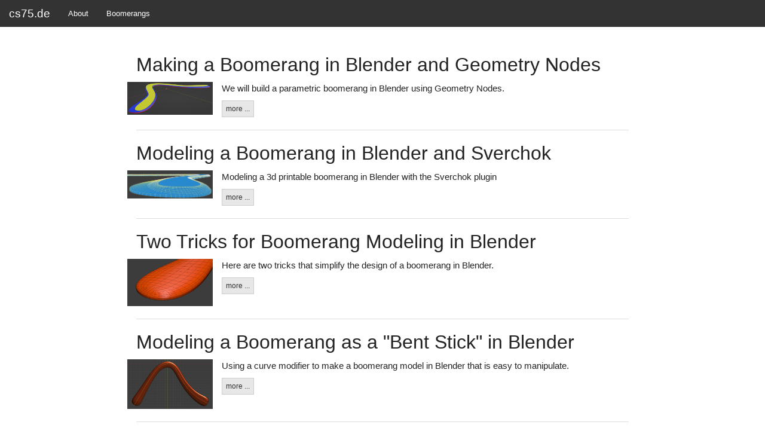

--- FILE ---
content_type: text/html
request_url: https://cs75.de/tag/blender.html
body_size: 2084
content:
<!DOCTYPE html>
<html lang="en" prefix="og: http://ogp.me/ns# fb: https://www.facebook.com/2008/fbml">
<head>
    <title>blender - cs75.de</title>
    <!-- Using the latest rendering mode for IE -->
    <meta http-equiv="X-UA-Compatible" content="IE=edge">
    <meta charset="utf-8">
    <meta name="viewport" content="width=device-width, initial-scale=1.0">




    <meta name="author" content="Christoph Schmitz" />
    <meta name="keywords" content="blender" />

    <!-- Open Graph tags -->
        <meta property="og:site_name" content="cs75.de" />
        <meta property="og:type" content="website"/>
        <meta property="og:title" content="cs75.de"/>
        <meta property="og:url" content="https://cs75.de"/>
        <meta property="og:description" content="cs75.de"/>



    <!-- Bootstrap -->
        <link rel="stylesheet" href="https://cs75.de/theme/css/bootstrap.yeti.min.css" type="text/css"/>
    <link href="https://cs75.de/theme/css/font-awesome.min.css" rel="stylesheet">

    <link href="https://cs75.de/theme/css/pygments/native.css" rel="stylesheet">
    <link rel="stylesheet" href="https://cs75.de/theme/css/style.css" type="text/css"/>
        <link href="https://cs75.de/static/css/custom.css" rel="stylesheet">

        <link href="https://cs75.de/feeds/all.atom.xml" type="application/atom+xml" rel="alternate"
              title="cs75.de ATOM Feed"/>


</head>
<body>

<div class="navbar navbar-default navbar-fixed-top" role="navigation">
    <div class="container-fluid">
        <div class="navbar-header">
            <button type="button" class="navbar-toggle" data-toggle="collapse" data-target=".navbar-ex1-collapse">
                <span class="sr-only">Toggle navigation</span>
                <span class="icon-bar"></span>
                <span class="icon-bar"></span>
                <span class="icon-bar"></span>
            </button>
            <a href="https://cs75.de/" class="navbar-brand">
cs75.de            </a>
        </div>
        <div class="collapse navbar-collapse navbar-ex1-collapse">
            <ul class="nav navbar-nav">
                         <li><a href="https://cs75.de/pages/about.html">
                             About
                          </a></li>
                        <li >
                            <a href="https://cs75.de/category/boomerangs.html">Boomerangs</a>
                        </li>
            </ul>
            <ul class="nav navbar-nav navbar-right">
            </ul>
        </div>
        <!-- /.navbar-collapse -->
    </div>
</div> <!-- /.navbar -->

<!-- Banner -->
<!-- End Banner -->

<!-- Content Container -->
<div class="container-fluid">
    <div class="row">
        <div class="col-md-8 col-md-offset-2">
            <article>
                <h2><a href="https://cs75.de/making-a-boomerang-in-blender-and-geometry-nodes.html">Making a Boomerang in Blender and Geometry Nodes</a></h2>
		<div class="row">

 
			 <div class="col-md-2" style="padding-left: 0px;  padding-right: 0px;">
			   <a href="https://cs75.de/making-a-boomerang-in-blender-and-geometry-nodes.html"><img src="/images/geonodes-06-result.png" class="img-responsive"></a>
			 </div>
 
			<div class="summary col-md-10"><p>We will build a parametric boomerang in Blender using Geometry Nodes.</p>
			    <a class="btn btn-default btn-xs" href="https://cs75.de/making-a-boomerang-in-blender-and-geometry-nodes.html">more ...</a>
			</div>

		</div>

            </article>
            <hr/>
            <article>
                <h2><a href="https://cs75.de/modeling-a-boomerang-in-blender-and-sverchok.html">Modeling a Boomerang in Blender and Sverchok</a></h2>
		<div class="row">

 
			 <div class="col-md-2" style="padding-left: 0px;  padding-right: 0px;">
			   <a href="https://cs75.de/modeling-a-boomerang-in-blender-and-sverchok.html"><img src="/images/sverchok-09-bevel-results.png" class="img-responsive"></a>
			 </div>
 
			<div class="summary col-md-10"><p>Modeling a 3d printable boomerang in Blender with the Sverchok plugin</p>
			    <a class="btn btn-default btn-xs" href="https://cs75.de/modeling-a-boomerang-in-blender-and-sverchok.html">more ...</a>
			</div>

		</div>

            </article>
            <hr/>
            <article>
                <h2><a href="https://cs75.de/two-tricks-for-boomerang-modeling-in-blender.html">Two Tricks for Boomerang Modeling in Blender</a></h2>
		<div class="row">

 
			 <div class="col-md-2" style="padding-left: 0px;  padding-right: 0px;">
			   <a href="https://cs75.de/two-tricks-for-boomerang-modeling-in-blender.html"><img src="/images/blender-tip-5.png" class="img-responsive"></a>
			 </div>
 
			<div class="summary col-md-10"><p>Here are two tricks that simplify the design of a boomerang in Blender.</p>
			    <a class="btn btn-default btn-xs" href="https://cs75.de/two-tricks-for-boomerang-modeling-in-blender.html">more ...</a>
			</div>

		</div>

            </article>
            <hr/>
            <article>
                <h2><a href="https://cs75.de/modeling-a-boomerang-as-a-bent-stick-in-blender.html">Modeling a Boomerang as a "Bent Stick" in Blender</a></h2>
		<div class="row">

 
			 <div class="col-md-2" style="padding-left: 0px;  padding-right: 0px;">
			   <a href="https://cs75.de/modeling-a-boomerang-as-a-bent-stick-in-blender.html"><img src="/images/curve-hook.png" class="img-responsive"></a>
			 </div>
 
			<div class="summary col-md-10"><p>Using a curve modifier to make a boomerang model in Blender that is easy to manipulate.</p>
			    <a class="btn btn-default btn-xs" href="https://cs75.de/modeling-a-boomerang-as-a-bent-stick-in-blender.html">more ...</a>
			</div>

		</div>

            </article>
            <hr/>
            <article>
                <h2><a href="https://cs75.de/non-destructively-modeling-a-triblader-boomerang-in-blender.html">Non-Destructively Modeling a Triblader Boomerang in Blender</a></h2>
		<div class="row">

 
			 <div class="col-md-2" style="padding-left: 0px;  padding-right: 0px;">
			   <a href="https://cs75.de/non-destructively-modeling-a-triblader-boomerang-in-blender.html"><img src="/images/nd-finished.png" class="img-responsive"></a>
			 </div>
 
			<div class="summary col-md-10"><p>We will explore non-destructive modeling techniques in Blender 2.8.</p>
			    <a class="btn btn-default btn-xs" href="https://cs75.de/non-destructively-modeling-a-triblader-boomerang-in-blender.html">more ...</a>
			</div>

		</div>

            </article>
            <hr/>
            <article>
                <h2><a href="https://cs75.de/modeling-a-printable-boomerang-in-blender-28.html">Modeling a Printable Boomerang in Blender 2.8</a></h2>
		<div class="row">

 
			 <div class="col-md-2" style="padding-left: 0px;  padding-right: 0px;">
			   <a href="https://cs75.de/modeling-a-printable-boomerang-in-blender-28.html"><img src="/images/blenderang28.png" class="img-responsive"></a>
			 </div>
 
			<div class="summary col-md-10"><p>We will model a 3D printable boomerang in Blender 2.8</p>
			    <a class="btn btn-default btn-xs" href="https://cs75.de/modeling-a-printable-boomerang-in-blender-28.html">more ...</a>
			</div>

		</div>

            </article>
            <hr/>
            <article>
                <h2><a href="https://cs75.de/modeling-a-printable-boomerang-in-blender.html">Modeling a Printable Boomerang in Blender</a></h2>
		<div class="row">

 
			 <div class="col-md-2" style="padding-left: 0px;  padding-right: 0px;">
			   <a href="https://cs75.de/modeling-a-printable-boomerang-in-blender.html"><img src="/images/blenderang.png" class="img-responsive"></a>
			 </div>
 
			<div class="summary col-md-10"><p>We will model a 3D printable boomerang in Blender</p>
			    <a class="btn btn-default btn-xs" href="https://cs75.de/modeling-a-printable-boomerang-in-blender.html">more ...</a>
			</div>

		</div>

            </article>
            <hr/>

        </div>
    </div>
</div>
<!-- End Content Container -->

<footer>
   <div class="container-fluid">
      <hr>
      <div class="row">
         <div class="col-xs-10">&copy; 2022 Christoph Schmitz
            &middot; Powered by <a href="https://github.com/getpelican/pelican-themes/tree/master/pelican-bootstrap3" target="_blank">pelican-bootstrap3</a>,
            <a href="http://docs.getpelican.com/" target="_blank">Pelican</a>,
            <a href="http://getbootstrap.com" target="_blank">Bootstrap</a>         </div>
         <div class="col-xs-2"><p class="pull-right"><i class="fa fa-arrow-up"></i> <a href="#">Back to top</a></p></div>
      </div>
   </div>
</footer>
<script src="https://cs75.de/theme/js/jquery.min.js"></script>

<!-- Include all compiled plugins (below), or include individual files as needed -->
<script src="https://cs75.de/theme/js/bootstrap.min.js"></script>

<!-- Enable responsive features in IE8 with Respond.js (https://github.com/scottjehl/Respond) -->
<script src="https://cs75.de/theme/js/respond.min.js"></script>




</body>
</html>

--- FILE ---
content_type: text/css
request_url: https://cs75.de/theme/css/pygments/native.css
body_size: 4645
content:
.highlight pre .hll { background-color: #404040 }
.highlight pre  { background: #202020; color: #d0d0d0 }
.highlight pre .c { color: #999999; font-style: italic } /* Comment */
.highlight pre .err { color: #a61717; background-color: #e3d2d2 } /* Error */
.highlight pre .esc { color: #d0d0d0 } /* Escape */
.highlight pre .g { color: #d0d0d0 } /* Generic */
.highlight pre .k { color: #6ab825; font-weight: bold } /* Keyword */
.highlight pre .l { color: #d0d0d0 } /* Literal */
.highlight pre .n { color: #d0d0d0 } /* Name */
.highlight pre .o { color: #d0d0d0 } /* Operator */
.highlight pre .x { color: #d0d0d0 } /* Other */
.highlight pre .p { color: #d0d0d0 } /* Punctuation */
.highlight pre .cm { color: #999999; font-style: italic } /* Comment.Multiline */
.highlight pre .cp { color: #cd2828; font-weight: bold } /* Comment.Preproc */
.highlight pre .c1 { color: #999999; font-style: italic } /* Comment.Single */
.highlight pre .cs { color: #e50808; font-weight: bold; background-color: #520000 } /* Comment.Special */
.highlight pre .gd { color: #d22323 } /* Generic.Deleted */
.highlight pre .ge { color: #d0d0d0; font-style: italic } /* Generic.Emph */
.highlight pre .gr { color: #d22323 } /* Generic.Error */
.highlight pre .gh { color: #ffffff; font-weight: bold } /* Generic.Heading */
.highlight pre .gi { color: #589819 } /* Generic.Inserted */
.highlight pre .go { color: #cccccc } /* Generic.Output */
.highlight pre .gp { color: #aaaaaa } /* Generic.Prompt */
.highlight pre .gs { color: #d0d0d0; font-weight: bold } /* Generic.Strong */
.highlight pre .gu { color: #ffffff; text-decoration: underline } /* Generic.Subheading */
.highlight pre .gt { color: #d22323 } /* Generic.Traceback */
.highlight pre .kc { color: #6ab825; font-weight: bold } /* Keyword.Constant */
.highlight pre .kd { color: #6ab825; font-weight: bold } /* Keyword.Declaration */
.highlight pre .kn { color: #6ab825; font-weight: bold } /* Keyword.Namespace */
.highlight pre .kp { color: #6ab825 } /* Keyword.Pseudo */
.highlight pre .kr { color: #6ab825; font-weight: bold } /* Keyword.Reserved */
.highlight pre .kt { color: #6ab825; font-weight: bold } /* Keyword.Type */
.highlight pre .ld { color: #d0d0d0 } /* Literal.Date */
.highlight pre .m { color: #3677a9 } /* Literal.Number */
.highlight pre .s { color: #ed9d13 } /* Literal.String */
.highlight pre .na { color: #bbbbbb } /* Name.Attribute */
.highlight pre .nb { color: #24909d } /* Name.Builtin */
.highlight pre .nc { color: #447fcf; text-decoration: underline } /* Name.Class */
.highlight pre .no { color: #40ffff } /* Name.Constant */
.highlight pre .nd { color: #ffa500 } /* Name.Decorator */
.highlight pre .ni { color: #d0d0d0 } /* Name.Entity */
.highlight pre .ne { color: #bbbbbb } /* Name.Exception */
.highlight pre .nf { color: #447fcf } /* Name.Function */
.highlight pre .nl { color: #d0d0d0 } /* Name.Label */
.highlight pre .nn { color: #447fcf; text-decoration: underline } /* Name.Namespace */
.highlight pre .nx { color: #d0d0d0 } /* Name.Other */
.highlight pre .py { color: #d0d0d0 } /* Name.Property */
.highlight pre .nt { color: #6ab825; font-weight: bold } /* Name.Tag */
.highlight pre .nv { color: #40ffff } /* Name.Variable */
.highlight pre .ow { color: #6ab825; font-weight: bold } /* Operator.Word */
.highlight pre .w { color: #666666 } /* Text.Whitespace */
.highlight pre .mb { color: #3677a9 } /* Literal.Number.Bin */
.highlight pre .mf { color: #3677a9 } /* Literal.Number.Float */
.highlight pre .mh { color: #3677a9 } /* Literal.Number.Hex */
.highlight pre .mi { color: #3677a9 } /* Literal.Number.Integer */
.highlight pre .mo { color: #3677a9 } /* Literal.Number.Oct */
.highlight pre .sb { color: #ed9d13 } /* Literal.String.Backtick */
.highlight pre .sc { color: #ed9d13 } /* Literal.String.Char */
.highlight pre .sd { color: #ed9d13 } /* Literal.String.Doc */
.highlight pre .s2 { color: #ed9d13 } /* Literal.String.Double */
.highlight pre .se { color: #ed9d13 } /* Literal.String.Escape */
.highlight pre .sh { color: #ed9d13 } /* Literal.String.Heredoc */
.highlight pre .si { color: #ed9d13 } /* Literal.String.Interpol */
.highlight pre .sx { color: #ffa500 } /* Literal.String.Other */
.highlight pre .sr { color: #ed9d13 } /* Literal.String.Regex */
.highlight pre .s1 { color: #ed9d13 } /* Literal.String.Single */
.highlight pre .ss { color: #ed9d13 } /* Literal.String.Symbol */
.highlight pre .bp { color: #24909d } /* Name.Builtin.Pseudo */
.highlight pre .vc { color: #40ffff } /* Name.Variable.Class */
.highlight pre .vg { color: #40ffff } /* Name.Variable.Global */
.highlight pre .vi { color: #40ffff } /* Name.Variable.Instance */
.highlight pre .il { color: #3677a9 } /* Literal.Number.Integer.Long */


--- FILE ---
content_type: text/css
request_url: https://cs75.de/static/css/custom.css
body_size: 30
content:
.entry-content img { float: left; margin: 5px; }

.entry-content p { clear: left; }

h1, h2, h3, h4, h5, h6 { clear: left; }
